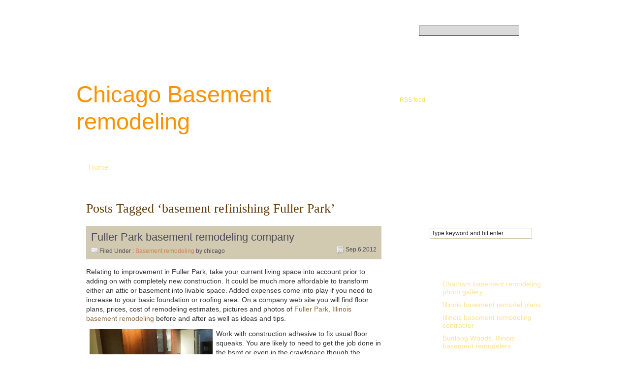

--- FILE ---
content_type: text/html; charset=UTF-8
request_url: https://www.chicago-basement-remodeling.com/tag/basement-refinishing-fuller-park/
body_size: 13603
content:
<!DOCTYPE html PUBLIC "-//W3C//DTD XHTML 1.0 Transitional//EN" "http://www.w3.org/TR/xhtml1/DTD/xhtml1-transitional.dtd">
<html xmlns="http://www.w3.org/1999/xhtml">
<head profile="http://gmpg.org/xfn/11">
<meta http-equiv="Content-Type" content="text/html; charset=UTF-8" />
<title>
   basement refinishing Fuller Park : Chicago Basement remodeling</title>
<style id="wpr-usedcss">form,h1,h2,h3{margin:0;padding:0}h1{font-size:22px}h2{font-size:18px}h3{font-size:16px}p{margin:0;padding:0;padding-bottom:12px}li,ul{margin:0;padding:0;list-style:none}a,a:visited{color:#8c6739;text-decoration:none;outline:0}a:hover{text-decoration:underline}img{border:none}img.alignright{float:right;margin:2px 0 5px 5px;border:1px solid #744a12;padding:2px}img.alignleft{float:left;margin:2px 5px 5px 0;border:1px solid #744a12;padding:2px}a img.alignright{float:right;margin:2px 0 2px 5px}a img.alignleft{float:left;margin:0 5px 2px 0}.storyContent ul{margin-left:20px;padding:5px 5px 15px}.storyContent ul li{list-style:disc}.clear{clear:both}body{background:#000;margin:0;padding:0;font-family:arial;font-size:14px;color:#2f2f2f;background:var(--wpr-bg-536cf285-e83b-4631-9a5d-aad797ab0247) left top}.main_outer{background:var(--wpr-bg-e16ec416-833e-42ad-8c2c-dc600f94c520) center 25px no-repeat}.main_green{background:var(--wpr-bg-c4593b9e-38ae-4307-a8d9-4d514d010a4c) left top repeat-x}#main{width:1000px;margin:0 auto;padding:0}.header{padding-bottom:15px;position:relative;z-index:1}.header_top{padding-top:30px}.header_left{float:left;width:550px}.header_right{float:right;width:400px}.title{padding-top:134px}.title h1{font-size:47px;font-weight:400;padding-left:15px}.title h1 a,.title h1 a:visited{color:#fb9202;text-decoration:none}.title h1 a:hover{cursor:pointer;text-decoration:none}.title h3{color:#fff;font-weight:400;font-size:19px;padding-bottom:5px;padding-left:15px}.header_right p{font-size:12px;color:#fff;line-height:17px}.header_right a,.header_right a:visited{color:#f5e146;text-decoration:none}.header_right a:hover{color:#fff;text-decoration:none}.nav{padding:0 15px;width:945px;margin:0 auto;background:var(--wpr-bg-06169d74-bf6c-407d-aaff-af4b058d0efd) left top repeat-y;position:relative}ul#nav{border:0;padding:0 14px 0 0;list-style:none;float:left;z-index:1000}ul#nav li{margin:0;border:0;padding:0 4px 0 0;float:left;display:inline;list-style:none;position:relative;height:auto}ul#nav ul{margin:0;border:0;padding:0;width:190px;list-style:none;display:none;position:absolute;top:35px;left:0;z-index:1500;border-bottom:1px solid #2f1e02}ul#nav ul:after{clear:both;display:block;font:1px/0px serif;content:".";height:0;visibility:hidden}ul#nav ul li{width:190px;padding:0;float:left;display:block!important;display:inline;background:0 0}ul#nav a{padding:8px 15px 10px 12px;text-align:center;float:none!important;float:left;display:block;font-size:15px;color:#ffe38e;text-decoration:none;height:auto!important;height:1%;text-transform:capitalize;background:var(--wpr-bg-3e6c86ed-381c-4098-af30-8f419c9ca6a3) right center no-repeat}ul#nav a:hover,ul#nav li.iehover a,ul#nav li:hover a{color:#fff;text-decoration:none}ul#nav a:active,ul#nav li:active a{color:#fff}ul#nav li.iehover li a,ul#nav li:hover li a{float:none;padding:5px 10px;width:170px;color:#ffe38e;font-size:13px;text-align:left;background:#443016;border:1px solid #2f1e02;border-bottom:none;border-top:none}ul#nav li.iehover li a:hover,ul#nav li.iehover li.iehover a,ul#nav li:hover li a:hover,ul#nav li:hover li:hover a{color:#fff}ul#nav li.iehover li.iehover li a,ul#nav li:hover li:hover li a{color:#ffe38e;background:#443016}ul#nav li.iehover li.iehover li a:hover,ul#nav li.iehover li.iehover li.iehover a,ul#nav li:hover li:hover li a:hover,ul#nav li:hover li:hover li:hover a{color:#fff}ul#nav li.iehover li.iehover li.iehover li a,ul#nav li:hover li:hover li:hover li a{color:#ffe38e;background:#443016}ul#nav li.iehover li.iehover li.iehover li a:hover,ul#nav li:hover li:hover li:hover li a:hover{color:#fff}ul#nav ul ul,ul#nav ul ul ul{display:none;position:absolute;top:0;left:190px}ul#nav li.iehover ul ul,ul#nav li.iehover ul ul ul,ul#nav li:hover ul ul,ul#nav li:hover ul ul ul{display:none}ul#nav li.iehover ul,ul#nav li:hover ul,ul#nav ul li.iehover ul,ul#nav ul li:hover ul,ul#nav ul ul li.iehover ul,ul#nav ul ul li:hover ul{display:block}.nav_bottom{height:6px;width:975px;margin:0 auto;padding:0;overflow:hidden;z-index:1}.main_content{padding:0 15px;z-index:1}.main_left{width:640px;float:left;background:#ece3c5;background:var(--wpr-bg-8ab4a85e-f6b2-4eae-aa47-6d74d2fe563e) left top no-repeat;z-index:0}.content_bg{background:var(--wpr-bg-1303dc8a-1052-4af4-8146-c0ca5c70e278) left top repeat-y;padding:0 20px}.content_top{background:var(--wpr-bg-ef3ece5e-656f-45f3-87b5-8852e28710b0) left top no-repeat;padding-top:25px}.content_bottom{background:var(--wpr-bg-b5ffd8f3-552b-4cc8-a1bc-74602b398886) left bottom no-repeat;height:61px}.story{padding:10px 0 30px;height:1%}.story_title{margin-bottom:6px;color:#000210;font-size:12px;background:#c0b290;opacity:.7;padding:10px 10px 7px;height:1%}.story_title h2{padding-bottom:5px;color:#000210;font-size:22px;font-weight:400}.story_title h2 a,.story_title h2 a:visited{color:#000210}.story_title h2 a:hover{color:#6f3a14;text-decoration:none}.story_category{float:left;width:440px}.story_category a,.story_category a:visited{color:#b94e02;text-decoration:none}.story_category a:hover{text-decoration:underline}.story_date{float:right;width:100px;text-align:right}.story_date img{vertical-align:middle}.story_category{padding:3px 0}.storyContent{padding-bottom:10px;padding-top:10px}.storyContent p{line-height:19px}.postmeta{background:#d0c6a5;opacity:.8;border:1px solid #d0c6a5;-moz-border-radius:6px;-khtml-border-radius:6px;-webkit-border-radius:6px;height:1%}.story_tags{float:left;width:450px;padding-top:10px;color:#663c01;padding-left:10px}.story_tags img{vertical-align:middle}.read_more{float:right;width:95px;padding-top:10px;padding-right:10px;font-size:13px;text-align:right}.postmeta a,.postmeta a:visited{color:#663c01;text-decoration:none}.postmeta a:hover{text-decoration:underline}.storyContent h1,.storyContent h2,.storyContent h3{padding-bottom:15px}.navigation{font-family:"arial narrow",arial;height:1%}.navigation .alignleft{float:left}.navigation .alignright{float:right}.navigation a,.navigation a:visited{color:#443016;font-size:26px;text-decoration:none}.navigation a:hover{text-decoration:underline}.sidebar{float:right;width:284px;position:relative}.side_top{position:absolute;right:0;top:0;width:94px;height:90px;background:var(--wpr-bg-98a3186e-eb9f-433c-aa50-3b5c36945069) no-repeat;margin-top:-22px;margin-right:-15px}.sidebar_top{background:var(--wpr-bg-d2b55bf6-26b5-4328-aefe-adf37c62974f) left top no-repeat;padding:52px 0 0}.sidebar_bg{background:var(--wpr-bg-631c3847-0fc0-4439-82b9-1a6709a9ec46) left top repeat-y;padding:20px 22px 15px;height:1%}.sidebar_bottom{background:var(--wpr-bg-650696b0-fb1e-4af8-9474-f21e45042e2c) left bottom no-repeat;height:75px;position:relative}.side_bottom{background:var(--wpr-bg-c4a17747-a400-4f24-b985-372c77b39240) left top no-repeat;position:absolute;left:0;height:100px;width:28px;margin-top:-80px}.sidebar ul{list-style:none;margin:0;padding:0}.sidebar li{margin:0;padding:0;padding-bottom:20px;height:1%}.sidebar h3{color:#fff;font-size:26px;font-weight:400;margin-bottom:10px;padding:0 5px 5px 16px;background:var(--wpr-bg-edbb8ec5-3974-4ef9-902c-b4bd72ade765) left bottom no-repeat}.sidebar h3 span{font-size:16px;font-weight:700}.sidebar li li{padding:5px 0 5px 18px;margin:0;background:var(--wpr-bg-b18ae239-da98-4b58-a743-25f516ef7a5f) left 9px no-repeat;border:none;margin-left:18px}.sidebar li li li{border:none;margin:0;padding:5px 0 2px 12px}.sidebar li li a,.sidebar li li a:visited{color:#ffe38e;padding:0;text-decoration:none}.sidebar li li a:hover{text-decoration:underline}.sidebar li a,.sidebar li a:visited{color:#ffe38e;text-decoration:none;padding-right:5px}.sidebar li a:hover{text-decoration:underline}.header_search{float:right;padding-bottom:105px;padding-right:50px}.search_text{background:#dadada;border:1px solid #2f2f2f;float:left;margin:22px 0 0;padding:2px;color:#000;width:198px}.search_btn{background:0 0;border:none;color:#fff;font-size:14px;cursor:pointer;margin:23px 0 0;padding:0;width:35px;float:left}.search{padding:10px}.searchText{background:#fff;border:1px solid #d1c3a6;padding:3px;float:left;margin:2px 3px 3px 0;width:200px;color:#2d2d2d;font-family:arial;font-size:12px}.footer{padding:140px 0 0;color:#f4e8c3;margin-top:5px;font-size:13px;text-align:center;background:var(--wpr-bg-dc3e5edc-04ee-43c7-add4-9cccc8f66f19) left top repeat-x;overflow:hidden}.footer_bg{background:var(--wpr-bg-3210b2a6-229c-48e2-886e-15584efba919);height:100%}.footer_content{width:1000px;margin:0 auto;padding-bottom:25px;letter-spacing:1px}.footer li,.footer ul{display:inline}.footer li a{margin:0;padding:0 6px 0 10px;border-left:1px solid}.footer p{padding:3px 0}.footer a,.footer a:visited{color:#f4e8c3;text-decoration:none}.footer a:hover{text-decoration:underline;color:#fff}.error,h2.pagetitle{font-size:26px;font-weight:400;font-family:"trebuchet ms";padding-top:5px;padding-bottom:10px;text-align:left;color:#613b0a}img.emoji{display:inline!important;border:none!important;box-shadow:none!important;height:1em!important;width:1em!important;margin:0 .07em!important;vertical-align:-.1em!important;background:0 0!important;padding:0!important}:where(.wp-block-button__link){border-radius:9999px;box-shadow:none;padding:calc(.667em + 2px) calc(1.333em + 2px);text-decoration:none}:where(.wp-block-calendar table:not(.has-background) th){background:#ddd}:where(.wp-block-columns){margin-bottom:1.75em}:where(.wp-block-columns.has-background){padding:1.25em 2.375em}:where(.wp-block-post-comments input[type=submit]){border:none}:where(.wp-block-cover-image:not(.has-text-color)),:where(.wp-block-cover:not(.has-text-color)){color:#fff}:where(.wp-block-cover-image.is-light:not(.has-text-color)),:where(.wp-block-cover.is-light:not(.has-text-color)){color:#000}:where(.wp-block-file){margin-bottom:1.5em}:where(.wp-block-file__button){border-radius:2em;display:inline-block;padding:.5em 1em}:where(.wp-block-file__button):is(a):active,:where(.wp-block-file__button):is(a):focus,:where(.wp-block-file__button):is(a):hover,:where(.wp-block-file__button):is(a):visited{box-shadow:none;color:#fff;opacity:.85;text-decoration:none}:where(.wp-block-latest-comments:not([style*=line-height] .wp-block-latest-comments__comment)){line-height:1.1}:where(.wp-block-latest-comments:not([style*=line-height] .wp-block-latest-comments__comment-excerpt p)){line-height:1.8}ul{box-sizing:border-box}:where(.wp-block-navigation.has-background .wp-block-navigation-item a:not(.wp-element-button)),:where(.wp-block-navigation.has-background .wp-block-navigation-submenu a:not(.wp-element-button)){padding:.5em 1em}:where(.wp-block-navigation .wp-block-navigation__submenu-container .wp-block-navigation-item a:not(.wp-element-button)),:where(.wp-block-navigation .wp-block-navigation__submenu-container .wp-block-navigation-submenu a:not(.wp-element-button)),:where(.wp-block-navigation .wp-block-navigation__submenu-container .wp-block-navigation-submenu button.wp-block-navigation-item__content),:where(.wp-block-navigation .wp-block-navigation__submenu-container .wp-block-pages-list__item button.wp-block-navigation-item__content){padding:.5em 1em}:where(p.has-text-color:not(.has-link-color)) a{color:inherit}:where(.wp-block-post-excerpt){margin-bottom:var(--wp--style--block-gap);margin-top:var(--wp--style--block-gap)}:where(.wp-block-preformatted.has-background){padding:1.25em 2.375em}:where(.wp-block-pullquote){margin:0 0 1em}:where(.wp-block-search__button){border:1px solid #ccc;padding:6px 10px}:where(.wp-block-search__button-inside .wp-block-search__inside-wrapper){border:1px solid #949494;box-sizing:border-box;padding:4px}:where(.wp-block-search__button-inside .wp-block-search__inside-wrapper) .wp-block-search__input{border:none;border-radius:0;padding:0 4px}:where(.wp-block-search__button-inside .wp-block-search__inside-wrapper) .wp-block-search__input:focus{outline:0}:where(.wp-block-search__button-inside .wp-block-search__inside-wrapper) :where(.wp-block-search__button){padding:4px 8px}:where(.wp-block-term-description){margin-bottom:var(--wp--style--block-gap);margin-top:var(--wp--style--block-gap)}:where(pre.wp-block-verse){font-family:inherit}:root{--wp--preset--font-size--normal:16px;--wp--preset--font-size--huge:42px}html :where(.has-border-color){border-style:solid}html :where([style*=border-top-color]){border-top-style:solid}html :where([style*=border-right-color]){border-right-style:solid}html :where([style*=border-bottom-color]){border-bottom-style:solid}html :where([style*=border-left-color]){border-left-style:solid}html :where([style*=border-width]){border-style:solid}html :where([style*=border-top-width]){border-top-style:solid}html :where([style*=border-right-width]){border-right-style:solid}html :where([style*=border-bottom-width]){border-bottom-style:solid}html :where([style*=border-left-width]){border-left-style:solid}html :where(img[class*=wp-image-]){height:auto;max-width:100%}:where(figure){margin:0 0 1em}html :where(.is-position-sticky){--wp-admin--admin-bar--position-offset:var(--wp-admin--admin-bar--height,0px)}@media screen and (max-width:600px){html :where(.is-position-sticky){--wp-admin--admin-bar--position-offset:0px}}body{--wp--preset--color--black:#000000;--wp--preset--color--cyan-bluish-gray:#abb8c3;--wp--preset--color--white:#ffffff;--wp--preset--color--pale-pink:#f78da7;--wp--preset--color--vivid-red:#cf2e2e;--wp--preset--color--luminous-vivid-orange:#ff6900;--wp--preset--color--luminous-vivid-amber:#fcb900;--wp--preset--color--light-green-cyan:#7bdcb5;--wp--preset--color--vivid-green-cyan:#00d084;--wp--preset--color--pale-cyan-blue:#8ed1fc;--wp--preset--color--vivid-cyan-blue:#0693e3;--wp--preset--color--vivid-purple:#9b51e0;--wp--preset--gradient--vivid-cyan-blue-to-vivid-purple:linear-gradient(135deg,rgba(6, 147, 227, 1) 0%,rgb(155, 81, 224) 100%);--wp--preset--gradient--light-green-cyan-to-vivid-green-cyan:linear-gradient(135deg,rgb(122, 220, 180) 0%,rgb(0, 208, 130) 100%);--wp--preset--gradient--luminous-vivid-amber-to-luminous-vivid-orange:linear-gradient(135deg,rgba(252, 185, 0, 1) 0%,rgba(255, 105, 0, 1) 100%);--wp--preset--gradient--luminous-vivid-orange-to-vivid-red:linear-gradient(135deg,rgba(255, 105, 0, 1) 0%,rgb(207, 46, 46) 100%);--wp--preset--gradient--very-light-gray-to-cyan-bluish-gray:linear-gradient(135deg,rgb(238, 238, 238) 0%,rgb(169, 184, 195) 100%);--wp--preset--gradient--cool-to-warm-spectrum:linear-gradient(135deg,rgb(74, 234, 220) 0%,rgb(151, 120, 209) 20%,rgb(207, 42, 186) 40%,rgb(238, 44, 130) 60%,rgb(251, 105, 98) 80%,rgb(254, 248, 76) 100%);--wp--preset--gradient--blush-light-purple:linear-gradient(135deg,rgb(255, 206, 236) 0%,rgb(152, 150, 240) 100%);--wp--preset--gradient--blush-bordeaux:linear-gradient(135deg,rgb(254, 205, 165) 0%,rgb(254, 45, 45) 50%,rgb(107, 0, 62) 100%);--wp--preset--gradient--luminous-dusk:linear-gradient(135deg,rgb(255, 203, 112) 0%,rgb(199, 81, 192) 50%,rgb(65, 88, 208) 100%);--wp--preset--gradient--pale-ocean:linear-gradient(135deg,rgb(255, 245, 203) 0%,rgb(182, 227, 212) 50%,rgb(51, 167, 181) 100%);--wp--preset--gradient--electric-grass:linear-gradient(135deg,rgb(202, 248, 128) 0%,rgb(113, 206, 126) 100%);--wp--preset--gradient--midnight:linear-gradient(135deg,rgb(2, 3, 129) 0%,rgb(40, 116, 252) 100%);--wp--preset--font-size--small:13px;--wp--preset--font-size--medium:20px;--wp--preset--font-size--large:36px;--wp--preset--font-size--x-large:42px;--wp--preset--spacing--20:0.44rem;--wp--preset--spacing--30:0.67rem;--wp--preset--spacing--40:1rem;--wp--preset--spacing--50:1.5rem;--wp--preset--spacing--60:2.25rem;--wp--preset--spacing--70:3.38rem;--wp--preset--spacing--80:5.06rem;--wp--preset--shadow--natural:6px 6px 9px rgba(0, 0, 0, .2);--wp--preset--shadow--deep:12px 12px 50px rgba(0, 0, 0, .4);--wp--preset--shadow--sharp:6px 6px 0px rgba(0, 0, 0, .2);--wp--preset--shadow--outlined:6px 6px 0px -3px rgba(255, 255, 255, 1),6px 6px rgba(0, 0, 0, 1);--wp--preset--shadow--crisp:6px 6px 0px rgba(0, 0, 0, 1)}:where(.is-layout-flex){gap:.5em}:where(.is-layout-grid){gap:.5em}:where(.wp-block-post-template.is-layout-flex){gap:1.25em}:where(.wp-block-post-template.is-layout-grid){gap:1.25em}:where(.wp-block-columns.is-layout-flex){gap:2em}:where(.wp-block-columns.is-layout-grid){gap:2em}</style>

<link rel="alternate" type="application/rss+xml" title="Chicago Basement remodeling RSS Feed" href="https://www.chicago-basement-remodeling.com/feed/" />
<link rel="pingback" href="https://www.chicago-basement-remodeling.com/xmlrpc.php" /> 

<script data-minify="1" type="text/javascript" src="https://www.chicago-basement-remodeling.com/wp-content/cache/min/1/wp-content/themes/tree-house/dhtml.js?ver=1766868408"></script>
<!--[if IE 6]>
<script src="https://www.chicago-basement-remodeling.com/wp-content/themes/tree-house/js/DD_belatedPNG.js"></script>
<script>

  /* EXAMPLE */

  DD_belatedPNG.fix('div,img,ul,li');

  /* string argument can be any CSS selector */

  /* .png_bg example is unnecessary */

  /* change it to what suits you! */</script>
<![endif]-->


<meta name='robots' content='max-image-preview:large' />

<link rel="alternate" type="application/rss+xml" title="Chicago Basement remodeling &raquo; basement refinishing Fuller Park Tag Feed" href="https://www.chicago-basement-remodeling.com/tag/basement-refinishing-fuller-park/feed/" />
<style id='wp-img-auto-sizes-contain-inline-css' type='text/css'></style>
<style id='wp-emoji-styles-inline-css' type='text/css'></style>
<style id='wp-block-library-inline-css' type='text/css'></style><style id='global-styles-inline-css' type='text/css'></style>

<style id='classic-theme-styles-inline-css' type='text/css'></style>
<link rel="https://api.w.org/" href="https://www.chicago-basement-remodeling.com/wp-json/" /><link rel="alternate" title="JSON" type="application/json" href="https://www.chicago-basement-remodeling.com/wp-json/wp/v2/tags/528" /><link rel="EditURI" type="application/rsd+xml" title="RSD" href="https://www.chicago-basement-remodeling.com/xmlrpc.php?rsd" />
<meta name="generator" content="WordPress 6.9" />
<style type="text/css"></style>

<script type="text/javascript">
//<![CDATA[
function wassup_get_screenres(){
	var screen_res = screen.width + " x " + screen.height;
	if(screen_res==" x ") screen_res=window.screen.width+" x "+window.screen.height;
	if(screen_res==" x ") screen_res=screen.availWidth+" x "+screen.availHeight;
	if (screen_res!=" x "){document.cookie = "wassup_screen_rese0579ac2969ea9c540051baf3b0cb800=" + encodeURIComponent(screen_res)+ "; path=/; domain=" + document.domain;}
}
wassup_get_screenres();
//]]>
</script><noscript><style id="rocket-lazyload-nojs-css">.rll-youtube-player, [data-lazy-src]{display:none !important;}</style></noscript><style id="wpr-lazyload-bg-container"></style><style id="wpr-lazyload-bg-exclusion"></style>
<noscript>
<style id="wpr-lazyload-bg-nostyle">body{--wpr-bg-536cf285-e83b-4631-9a5d-aad797ab0247: url('https://www.chicago-basement-remodeling.com/wp-content/themes/tree-house/images/bg.jpg');}.main_outer{--wpr-bg-e16ec416-833e-42ad-8c2c-dc600f94c520: url('https://www.chicago-basement-remodeling.com/wp-content/themes/tree-house/images/prairie.png');}.main_green{--wpr-bg-c4593b9e-38ae-4307-a8d9-4d514d010a4c: url('https://www.chicago-basement-remodeling.com/wp-content/themes/tree-house/images/top_bg.gif');}.nav{--wpr-bg-06169d74-bf6c-407d-aaff-af4b058d0efd: url('https://www.chicago-basement-remodeling.com/wp-content/themes/tree-house/images/nav_bg.gif');}ul#nav a{--wpr-bg-3e6c86ed-381c-4098-af30-8f419c9ca6a3: url('https://www.chicago-basement-remodeling.com/wp-content/themes/tree-house/images/nav_border.gif');}.main_left{--wpr-bg-8ab4a85e-f6b2-4eae-aa47-6d74d2fe563e: url('https://www.chicago-basement-remodeling.com/wp-content/themes/tree-house/images/content_top.png');}.content_bg{--wpr-bg-1303dc8a-1052-4af4-8146-c0ca5c70e278: url('https://www.chicago-basement-remodeling.com/wp-content/themes/tree-house/images/content_bg.png');}.content_top{--wpr-bg-ef3ece5e-656f-45f3-87b5-8852e28710b0: url('https://www.chicago-basement-remodeling.com/wp-content/themes/tree-house/images/content_top.png');}.content_bottom{--wpr-bg-b5ffd8f3-552b-4cc8-a1bc-74602b398886: url('https://www.chicago-basement-remodeling.com/wp-content/themes/tree-house/images/content_bottom.png');}.side_top{--wpr-bg-98a3186e-eb9f-433c-aa50-3b5c36945069: url('https://www.chicago-basement-remodeling.com/wp-content/themes/tree-house/images/sidegreen2.gif');}.sidebar_top{--wpr-bg-d2b55bf6-26b5-4328-aefe-adf37c62974f: url('https://www.chicago-basement-remodeling.com/wp-content/themes/tree-house/images/sidebar_top.png');}.sidebar_bg{--wpr-bg-631c3847-0fc0-4439-82b9-1a6709a9ec46: url('https://www.chicago-basement-remodeling.com/wp-content/themes/tree-house/images/sidebar_bg.png');}.sidebar_bottom{--wpr-bg-650696b0-fb1e-4af8-9474-f21e45042e2c: url('https://www.chicago-basement-remodeling.com/wp-content/themes/tree-house/images/sidebar_bottom.png');}.side_bottom{--wpr-bg-c4a17747-a400-4f24-b985-372c77b39240: url('https://www.chicago-basement-remodeling.com/wp-content/themes/tree-house/images/sidegreen1.gif');}.sidebar h3{--wpr-bg-edbb8ec5-3974-4ef9-902c-b4bd72ade765: url('https://www.chicago-basement-remodeling.com/wp-content/themes/tree-house/images/sidebar_border.jpg');}.sidebar li li{--wpr-bg-b18ae239-da98-4b58-a743-25f516ef7a5f: url('https://www.chicago-basement-remodeling.com/wp-content/themes/tree-house/images/bullet.gif');}.footer{--wpr-bg-dc3e5edc-04ee-43c7-add4-9cccc8f66f19: url('https://www.chicago-basement-remodeling.com/wp-content/themes/tree-house/images/bottom_bg.png');}.footer_bg{--wpr-bg-3210b2a6-229c-48e2-886e-15584efba919: url('https://www.chicago-basement-remodeling.com/wp-content/themes/tree-house/images/ground.gif');}</style>
</noscript>
<script type="application/javascript">const rocket_pairs = [{"selector":"body","style":"body{--wpr-bg-536cf285-e83b-4631-9a5d-aad797ab0247: url('https:\/\/www.chicago-basement-remodeling.com\/wp-content\/themes\/tree-house\/images\/bg.jpg');}","hash":"536cf285-e83b-4631-9a5d-aad797ab0247","url":"https:\/\/www.chicago-basement-remodeling.com\/wp-content\/themes\/tree-house\/images\/bg.jpg"},{"selector":".main_outer","style":".main_outer{--wpr-bg-e16ec416-833e-42ad-8c2c-dc600f94c520: url('https:\/\/www.chicago-basement-remodeling.com\/wp-content\/themes\/tree-house\/images\/prairie.png');}","hash":"e16ec416-833e-42ad-8c2c-dc600f94c520","url":"https:\/\/www.chicago-basement-remodeling.com\/wp-content\/themes\/tree-house\/images\/prairie.png"},{"selector":".main_green","style":".main_green{--wpr-bg-c4593b9e-38ae-4307-a8d9-4d514d010a4c: url('https:\/\/www.chicago-basement-remodeling.com\/wp-content\/themes\/tree-house\/images\/top_bg.gif');}","hash":"c4593b9e-38ae-4307-a8d9-4d514d010a4c","url":"https:\/\/www.chicago-basement-remodeling.com\/wp-content\/themes\/tree-house\/images\/top_bg.gif"},{"selector":".nav","style":".nav{--wpr-bg-06169d74-bf6c-407d-aaff-af4b058d0efd: url('https:\/\/www.chicago-basement-remodeling.com\/wp-content\/themes\/tree-house\/images\/nav_bg.gif');}","hash":"06169d74-bf6c-407d-aaff-af4b058d0efd","url":"https:\/\/www.chicago-basement-remodeling.com\/wp-content\/themes\/tree-house\/images\/nav_bg.gif"},{"selector":"ul#nav a","style":"ul#nav a{--wpr-bg-3e6c86ed-381c-4098-af30-8f419c9ca6a3: url('https:\/\/www.chicago-basement-remodeling.com\/wp-content\/themes\/tree-house\/images\/nav_border.gif');}","hash":"3e6c86ed-381c-4098-af30-8f419c9ca6a3","url":"https:\/\/www.chicago-basement-remodeling.com\/wp-content\/themes\/tree-house\/images\/nav_border.gif"},{"selector":".main_left","style":".main_left{--wpr-bg-8ab4a85e-f6b2-4eae-aa47-6d74d2fe563e: url('https:\/\/www.chicago-basement-remodeling.com\/wp-content\/themes\/tree-house\/images\/content_top.png');}","hash":"8ab4a85e-f6b2-4eae-aa47-6d74d2fe563e","url":"https:\/\/www.chicago-basement-remodeling.com\/wp-content\/themes\/tree-house\/images\/content_top.png"},{"selector":".content_bg","style":".content_bg{--wpr-bg-1303dc8a-1052-4af4-8146-c0ca5c70e278: url('https:\/\/www.chicago-basement-remodeling.com\/wp-content\/themes\/tree-house\/images\/content_bg.png');}","hash":"1303dc8a-1052-4af4-8146-c0ca5c70e278","url":"https:\/\/www.chicago-basement-remodeling.com\/wp-content\/themes\/tree-house\/images\/content_bg.png"},{"selector":".content_top","style":".content_top{--wpr-bg-ef3ece5e-656f-45f3-87b5-8852e28710b0: url('https:\/\/www.chicago-basement-remodeling.com\/wp-content\/themes\/tree-house\/images\/content_top.png');}","hash":"ef3ece5e-656f-45f3-87b5-8852e28710b0","url":"https:\/\/www.chicago-basement-remodeling.com\/wp-content\/themes\/tree-house\/images\/content_top.png"},{"selector":".content_bottom","style":".content_bottom{--wpr-bg-b5ffd8f3-552b-4cc8-a1bc-74602b398886: url('https:\/\/www.chicago-basement-remodeling.com\/wp-content\/themes\/tree-house\/images\/content_bottom.png');}","hash":"b5ffd8f3-552b-4cc8-a1bc-74602b398886","url":"https:\/\/www.chicago-basement-remodeling.com\/wp-content\/themes\/tree-house\/images\/content_bottom.png"},{"selector":".side_top","style":".side_top{--wpr-bg-98a3186e-eb9f-433c-aa50-3b5c36945069: url('https:\/\/www.chicago-basement-remodeling.com\/wp-content\/themes\/tree-house\/images\/sidegreen2.gif');}","hash":"98a3186e-eb9f-433c-aa50-3b5c36945069","url":"https:\/\/www.chicago-basement-remodeling.com\/wp-content\/themes\/tree-house\/images\/sidegreen2.gif"},{"selector":".sidebar_top","style":".sidebar_top{--wpr-bg-d2b55bf6-26b5-4328-aefe-adf37c62974f: url('https:\/\/www.chicago-basement-remodeling.com\/wp-content\/themes\/tree-house\/images\/sidebar_top.png');}","hash":"d2b55bf6-26b5-4328-aefe-adf37c62974f","url":"https:\/\/www.chicago-basement-remodeling.com\/wp-content\/themes\/tree-house\/images\/sidebar_top.png"},{"selector":".sidebar_bg","style":".sidebar_bg{--wpr-bg-631c3847-0fc0-4439-82b9-1a6709a9ec46: url('https:\/\/www.chicago-basement-remodeling.com\/wp-content\/themes\/tree-house\/images\/sidebar_bg.png');}","hash":"631c3847-0fc0-4439-82b9-1a6709a9ec46","url":"https:\/\/www.chicago-basement-remodeling.com\/wp-content\/themes\/tree-house\/images\/sidebar_bg.png"},{"selector":".sidebar_bottom","style":".sidebar_bottom{--wpr-bg-650696b0-fb1e-4af8-9474-f21e45042e2c: url('https:\/\/www.chicago-basement-remodeling.com\/wp-content\/themes\/tree-house\/images\/sidebar_bottom.png');}","hash":"650696b0-fb1e-4af8-9474-f21e45042e2c","url":"https:\/\/www.chicago-basement-remodeling.com\/wp-content\/themes\/tree-house\/images\/sidebar_bottom.png"},{"selector":".side_bottom","style":".side_bottom{--wpr-bg-c4a17747-a400-4f24-b985-372c77b39240: url('https:\/\/www.chicago-basement-remodeling.com\/wp-content\/themes\/tree-house\/images\/sidegreen1.gif');}","hash":"c4a17747-a400-4f24-b985-372c77b39240","url":"https:\/\/www.chicago-basement-remodeling.com\/wp-content\/themes\/tree-house\/images\/sidegreen1.gif"},{"selector":".sidebar h3","style":".sidebar h3{--wpr-bg-edbb8ec5-3974-4ef9-902c-b4bd72ade765: url('https:\/\/www.chicago-basement-remodeling.com\/wp-content\/themes\/tree-house\/images\/sidebar_border.jpg');}","hash":"edbb8ec5-3974-4ef9-902c-b4bd72ade765","url":"https:\/\/www.chicago-basement-remodeling.com\/wp-content\/themes\/tree-house\/images\/sidebar_border.jpg"},{"selector":".sidebar li li","style":".sidebar li li{--wpr-bg-b18ae239-da98-4b58-a743-25f516ef7a5f: url('https:\/\/www.chicago-basement-remodeling.com\/wp-content\/themes\/tree-house\/images\/bullet.gif');}","hash":"b18ae239-da98-4b58-a743-25f516ef7a5f","url":"https:\/\/www.chicago-basement-remodeling.com\/wp-content\/themes\/tree-house\/images\/bullet.gif"},{"selector":".footer","style":".footer{--wpr-bg-dc3e5edc-04ee-43c7-add4-9cccc8f66f19: url('https:\/\/www.chicago-basement-remodeling.com\/wp-content\/themes\/tree-house\/images\/bottom_bg.png');}","hash":"dc3e5edc-04ee-43c7-add4-9cccc8f66f19","url":"https:\/\/www.chicago-basement-remodeling.com\/wp-content\/themes\/tree-house\/images\/bottom_bg.png"},{"selector":".footer_bg","style":".footer_bg{--wpr-bg-3210b2a6-229c-48e2-886e-15584efba919: url('https:\/\/www.chicago-basement-remodeling.com\/wp-content\/themes\/tree-house\/images\/ground.gif');}","hash":"3210b2a6-229c-48e2-886e-15584efba919","url":"https:\/\/www.chicago-basement-remodeling.com\/wp-content\/themes\/tree-house\/images\/ground.gif"}]; const rocket_excluded_pairs = [];</script><meta name="generator" content="WP Rocket 3.20.2" data-wpr-features="wpr_lazyload_css_bg_img wpr_remove_unused_css wpr_minify_js wpr_lazyload_images wpr_minify_css wpr_preload_links wpr_desktop" /></head>
<body>
<div data-rocket-location-hash="384a8000313697d0631d3fba2c156529" class="main_outer">
<div data-rocket-location-hash="54a5a5b6ca9a095859a193afa2a3fdc5" class="main_green">
<div data-rocket-location-hash="866fe1015870608e4cdd9aff06706f80" id="main">
	<a name="top"></a>
	<div class="header">
    	<div class="header_top">
            <div class="header_left">
                <div class="title">
                    <h1><a href="https://www.chicago-basement-remodeling.com">Chicago Basement remodeling</a></h1>
                    <h3>Your source of ideas about renovation. Call 888-742-8163 for more</h3>
                </div>
            </div>
            <div class="header_right">
            	<div class="header_search">
                	<form action="https://www.chicago-basement-remodeling.com" method="get">
                        <input class="search_text" type="text" name="s" value="" onfocus="this.value=(this.value=='') ? '' : this.value;" onblur="this.value=(this.value=='') ? '' : this.value;" />
                        <input class="search_btn" type="submit" value="Go" />
                        <div style="clear:both"></div>
                     </form>
            	</div>
                <div style="clear:both;"></div>
            	<p>Hey there! Thanks for dropping by Theme Preview! Take a look around<br />and grab the <a href="https://www.chicago-basement-remodeling.com/feed/">RSS feed</a> to stay updated. See you around!</p>
            </div>
            <div style="clear:both;"></div>
      	</div>
        
        <div class="nav">
            <ul id="nav">
                <li><a href="https://www.chicago-basement-remodeling.com">Home</a></li>
                            </ul>
            <div style="clear:both;"></div>
        </div>
        <div class="nav_bottom"></div>
	</div><!-- header ends -->
    
    <div class="main_content">
        <div class="main_left">
        	<div class="content_top">
            	<div class="content_bg">
<!-- ************************************************************* -->
                    

	        <h2 class="pagetitle">Posts Tagged &#8216;basement refinishing Fuller Park&#8217;</h2>
        
	<div class="navigation">
        <div class="alignleft"></div>
        <div class="alignright"></div>
        <div style="clear:both;"></div>
    </div>

<!-- ************************************************************* -->
        
        <div class="post-3302 post type-post status-publish format-standard hentry category-basement-remodeling tag-basement-flooring-fuller-park tag-basement-refinishing-fuller-park tag-basement-remodeling-in-fuller-park tag-fuller-park tag-illinois tag-illinois-renovation" id="post-3302">
		
		<!-- ************************************************ -->
		
			<div class="story">
            
				<div class="story_title">
                	<div class="title_bg">
                    	<div class="title_top">
                        	<div class="title_bottom">
								<h2><a href="https://www.chicago-basement-remodeling.com/2012/fuller-park-basement-remodeling-company/" rel="bookmark">Fuller Park basement remodeling company</a></h2>
                                <div class="story_category"><img src="data:image/svg+xml,%3Csvg%20xmlns='http://www.w3.org/2000/svg'%20viewBox='0%200%200%200'%3E%3C/svg%3E" alt="" data-lazy-src="https://www.chicago-basement-remodeling.com/wp-content/themes/tree-house/images/cat_bullet.gif" /><noscript><img src="https://www.chicago-basement-remodeling.com/wp-content/themes/tree-house/images/cat_bullet.gif" alt="" /></noscript> Filed Under : <a href="https://www.chicago-basement-remodeling.com/category/basement-remodeling/" rel="category tag">Basement remodeling</a> by chicago</div>
                                <div class="story_date"><img src="data:image/svg+xml,%3Csvg%20xmlns='http://www.w3.org/2000/svg'%20viewBox='0%200%200%200'%3E%3C/svg%3E" alt="" data-lazy-src="https://www.chicago-basement-remodeling.com/wp-content/themes/tree-house/images/date_bullet.gif" /><noscript><img src="https://www.chicago-basement-remodeling.com/wp-content/themes/tree-house/images/date_bullet.gif" alt="" /></noscript> Sep.6,2012</div>
                                <div style="clear:both;"></div>
                          	</div>
                    	</div>
                   	</div>
               	</div>
				
				<div class="storyContent">
					<p>Relating to improvement in Fuller Park, take your current living space into account prior to adding on with completely new construction.  It could be much more affordable to transform either an attic or basement into livable space.  Added expenses come into play if you need to increase to your basic foundation or roofing area. On a company web site you will find floor plans, prices, cost of remodeling estimates, pictures and photos of <a href="https://fiestalimo.com/" title="Fuller Park, Illinois basement remodeling cost">Fuller Park, Illinois basement remodeling</a> before and after as well as ideas and tips.</p>
<p><a href="https://www.chicagoremodelingcompany.com/"><img decoding="async" src="data:image/svg+xml,%3Csvg%20xmlns='http://www.w3.org/2000/svg'%20viewBox='0%200%20250%200'%3E%3C/svg%3E" width="250" border="0" alt="home remodeling of Fuller Park Illinois home remodeling picture" align="left" hspace="7" data-lazy-src="/construction_pictures/1325_State_Kitchen_Remodeled.jpg"/><noscript><img decoding="async" src="/construction_pictures/1325_State_Kitchen_Remodeled.jpg" width="250" border="0" alt="home remodeling of Fuller Park Illinois home remodeling picture" align="left" hspace="7"/></noscript></a>Work with construction adhesive to fix usual floor squeaks.  You are likely to need to get the job done in the bsmt or even in the crawlspace though the energy and efforts is going to be beneficial.  Working with a caulking gun, apply a some glu down both sides of each floor joist so that your glu strongly secures the adjoining subflooring planks onto the joists.<br />
 <a href="https://www.chicago-basement-remodeling.com/2012/fuller-park-basement-remodeling-company/#more-3302" class="more-link">Read More&#8230;</a></p>
					<div style="clear:both;"></div>
				</div>
                <div class="postmeta">
                	<div class="postmeta_top">
                    	<div class="postmeta_bottom">
                            <p class="story_tags"><img src="data:image/svg+xml,%3Csvg%20xmlns='http://www.w3.org/2000/svg'%20viewBox='0%200%200%200'%3E%3C/svg%3E" alt="" data-lazy-src="https://www.chicago-basement-remodeling.com/wp-content/themes/tree-house/images/tag_bullet.gif" /><noscript><img src="https://www.chicago-basement-remodeling.com/wp-content/themes/tree-house/images/tag_bullet.gif" alt="" /></noscript>&nbsp; Tags : <a href="https://www.chicago-basement-remodeling.com/tag/basement-flooring-fuller-park/" rel="tag">basement flooring Fuller Park</a>, <a href="https://www.chicago-basement-remodeling.com/tag/basement-refinishing-fuller-park/" rel="tag">basement refinishing Fuller Park</a>, <a href="https://www.chicago-basement-remodeling.com/tag/basement-remodeling-in-fuller-park/" rel="tag">basement remodeling in Fuller Park</a>, <a href="https://www.chicago-basement-remodeling.com/tag/fuller-park/" rel="tag">Fuller Park</a>, <a href="https://www.chicago-basement-remodeling.com/tag/illinois/" rel="tag">Illinois</a>, <a href="https://www.chicago-basement-remodeling.com/tag/illinois-renovation/" rel="tag">Illinois renovation</a><br /></p>
                            <p class="read_more"><img src="data:image/svg+xml,%3Csvg%20xmlns='http://www.w3.org/2000/svg'%20viewBox='0%200%200%200'%3E%3C/svg%3E" alt="" data-lazy-src="https://www.chicago-basement-remodeling.com/wp-content/themes/tree-house/images/bullet2.gif" /><noscript><img src="https://www.chicago-basement-remodeling.com/wp-content/themes/tree-house/images/bullet2.gif" alt="" /></noscript>&nbsp; <a href="https://www.chicago-basement-remodeling.com/2012/fuller-park-basement-remodeling-company/">Read more...</a></p>
                            <div style="clear:both;"></div>
              			</div>
                    </div>
                </div>
                
			</div><!-- close story -->
			
		<!-- ************************************************ -->
		
		</div><!-- close postid-->
        

	<div class="navigation">
        <div class="alignleft"></div>
        <div class="alignright"></div>
        <div style="clear:both;"></div>
    </div>
        
<!-- ************************************************************* -->
		</div>
    </div>
    <div class="content_bottom"></div>
</div>
<div class="sidebar">
	<div class="side_top"></div>
	<div class="sidebar_top">
        	<div class="sidebar_bg">
    
 <!-- Sidebar List ************************************************************* -->
    
                    <ul>
                    	
						<li>    <div class="search">
        <form action="https://www.chicago-basement-remodeling.com" method="get">
            <input class="searchText" type="text" name="s" value="Type keyword and hit enter" onfocus="this.value=(this.value=='Type keyword and hit enter') ? '' : this.value;" onblur="this.value=(this.value=='') ? 'Type keyword and hit enter' : this.value;" />
			<!--<input class="searchBtn" type="submit" value="Go" />-->
            <div style="clear:both"></div>
         </form>
    </div>
</li>
		<li>
		<h3>Recent Posts</h3>
		<ul>
											<li>
					<a href="https://www.chicago-basement-remodeling.com/2026/chatham-basement-remodeling-photo-gallery/">Chatham basement remodeling photo gallery</a>
									</li>
											<li>
					<a href="https://www.chicago-basement-remodeling.com/2025/illinois-basement-remodel-plans-3/">Illinois basement remodel plans</a>
									</li>
											<li>
					<a href="https://www.chicago-basement-remodeling.com/2025/illinois-basement-remodeling-contractor-2/">Illinois basement remodeling contractor</a>
									</li>
											<li>
					<a href="https://www.chicago-basement-remodeling.com/2025/budlong-woods-illinois-basement-remodelers/">Budlong Woods, Illinois basement remodelers</a>
									</li>
											<li>
					<a href="https://www.chicago-basement-remodeling.com/2025/bucktown-illinois-basement-remodel-pictures/">Bucktown, Illinois basement remodel pictures</a>
									</li>
					</ul>

		</li><li><h3>Recent Comments</h3><ul id="recentcomments"></ul></li><li><h3>Archives</h3>
			<ul>
					<li><a href='https://www.chicago-basement-remodeling.com/2026/01/'>January 2026</a></li>
	<li><a href='https://www.chicago-basement-remodeling.com/2025/11/'>November 2025</a></li>
	<li><a href='https://www.chicago-basement-remodeling.com/2025/09/'>September 2025</a></li>
	<li><a href='https://www.chicago-basement-remodeling.com/2025/08/'>August 2025</a></li>
	<li><a href='https://www.chicago-basement-remodeling.com/2025/05/'>May 2025</a></li>
	<li><a href='https://www.chicago-basement-remodeling.com/2025/04/'>April 2025</a></li>
	<li><a href='https://www.chicago-basement-remodeling.com/2025/03/'>March 2025</a></li>
	<li><a href='https://www.chicago-basement-remodeling.com/2024/12/'>December 2024</a></li>
	<li><a href='https://www.chicago-basement-remodeling.com/2024/11/'>November 2024</a></li>
	<li><a href='https://www.chicago-basement-remodeling.com/2024/09/'>September 2024</a></li>
	<li><a href='https://www.chicago-basement-remodeling.com/2024/08/'>August 2024</a></li>
	<li><a href='https://www.chicago-basement-remodeling.com/2024/04/'>April 2024</a></li>
	<li><a href='https://www.chicago-basement-remodeling.com/2024/03/'>March 2024</a></li>
	<li><a href='https://www.chicago-basement-remodeling.com/2024/02/'>February 2024</a></li>
	<li><a href='https://www.chicago-basement-remodeling.com/2024/01/'>January 2024</a></li>
	<li><a href='https://www.chicago-basement-remodeling.com/2023/08/'>August 2023</a></li>
	<li><a href='https://www.chicago-basement-remodeling.com/2023/07/'>July 2023</a></li>
	<li><a href='https://www.chicago-basement-remodeling.com/2023/06/'>June 2023</a></li>
	<li><a href='https://www.chicago-basement-remodeling.com/2023/03/'>March 2023</a></li>
	<li><a href='https://www.chicago-basement-remodeling.com/2023/02/'>February 2023</a></li>
	<li><a href='https://www.chicago-basement-remodeling.com/2022/10/'>October 2022</a></li>
	<li><a href='https://www.chicago-basement-remodeling.com/2022/09/'>September 2022</a></li>
	<li><a href='https://www.chicago-basement-remodeling.com/2022/04/'>April 2022</a></li>
	<li><a href='https://www.chicago-basement-remodeling.com/2021/12/'>December 2021</a></li>
	<li><a href='https://www.chicago-basement-remodeling.com/2021/10/'>October 2021</a></li>
	<li><a href='https://www.chicago-basement-remodeling.com/2021/08/'>August 2021</a></li>
	<li><a href='https://www.chicago-basement-remodeling.com/2021/07/'>July 2021</a></li>
	<li><a href='https://www.chicago-basement-remodeling.com/2021/06/'>June 2021</a></li>
	<li><a href='https://www.chicago-basement-remodeling.com/2021/05/'>May 2021</a></li>
	<li><a href='https://www.chicago-basement-remodeling.com/2021/03/'>March 2021</a></li>
	<li><a href='https://www.chicago-basement-remodeling.com/2020/10/'>October 2020</a></li>
	<li><a href='https://www.chicago-basement-remodeling.com/2020/05/'>May 2020</a></li>
	<li><a href='https://www.chicago-basement-remodeling.com/2020/04/'>April 2020</a></li>
	<li><a href='https://www.chicago-basement-remodeling.com/2020/02/'>February 2020</a></li>
	<li><a href='https://www.chicago-basement-remodeling.com/2020/01/'>January 2020</a></li>
	<li><a href='https://www.chicago-basement-remodeling.com/2019/12/'>December 2019</a></li>
	<li><a href='https://www.chicago-basement-remodeling.com/2019/06/'>June 2019</a></li>
	<li><a href='https://www.chicago-basement-remodeling.com/2019/05/'>May 2019</a></li>
	<li><a href='https://www.chicago-basement-remodeling.com/2018/09/'>September 2018</a></li>
	<li><a href='https://www.chicago-basement-remodeling.com/2018/08/'>August 2018</a></li>
	<li><a href='https://www.chicago-basement-remodeling.com/2018/06/'>June 2018</a></li>
	<li><a href='https://www.chicago-basement-remodeling.com/2018/01/'>January 2018</a></li>
	<li><a href='https://www.chicago-basement-remodeling.com/2017/12/'>December 2017</a></li>
	<li><a href='https://www.chicago-basement-remodeling.com/2017/11/'>November 2017</a></li>
	<li><a href='https://www.chicago-basement-remodeling.com/2017/10/'>October 2017</a></li>
	<li><a href='https://www.chicago-basement-remodeling.com/2017/08/'>August 2017</a></li>
	<li><a href='https://www.chicago-basement-remodeling.com/2017/06/'>June 2017</a></li>
	<li><a href='https://www.chicago-basement-remodeling.com/2017/02/'>February 2017</a></li>
	<li><a href='https://www.chicago-basement-remodeling.com/2017/01/'>January 2017</a></li>
	<li><a href='https://www.chicago-basement-remodeling.com/2016/10/'>October 2016</a></li>
	<li><a href='https://www.chicago-basement-remodeling.com/2016/09/'>September 2016</a></li>
	<li><a href='https://www.chicago-basement-remodeling.com/2016/08/'>August 2016</a></li>
	<li><a href='https://www.chicago-basement-remodeling.com/2016/07/'>July 2016</a></li>
	<li><a href='https://www.chicago-basement-remodeling.com/2016/03/'>March 2016</a></li>
	<li><a href='https://www.chicago-basement-remodeling.com/2016/02/'>February 2016</a></li>
	<li><a href='https://www.chicago-basement-remodeling.com/2016/01/'>January 2016</a></li>
	<li><a href='https://www.chicago-basement-remodeling.com/2015/05/'>May 2015</a></li>
	<li><a href='https://www.chicago-basement-remodeling.com/2014/11/'>November 2014</a></li>
	<li><a href='https://www.chicago-basement-remodeling.com/2014/08/'>August 2014</a></li>
	<li><a href='https://www.chicago-basement-remodeling.com/2014/05/'>May 2014</a></li>
	<li><a href='https://www.chicago-basement-remodeling.com/2014/04/'>April 2014</a></li>
	<li><a href='https://www.chicago-basement-remodeling.com/2014/01/'>January 2014</a></li>
	<li><a href='https://www.chicago-basement-remodeling.com/2013/12/'>December 2013</a></li>
	<li><a href='https://www.chicago-basement-remodeling.com/2013/11/'>November 2013</a></li>
	<li><a href='https://www.chicago-basement-remodeling.com/2013/05/'>May 2013</a></li>
	<li><a href='https://www.chicago-basement-remodeling.com/2013/01/'>January 2013</a></li>
	<li><a href='https://www.chicago-basement-remodeling.com/2012/09/'>September 2012</a></li>
			</ul>

			</li><li><h3>Categories</h3>
			<ul>
					<li class="cat-item cat-item-3"><a href="https://www.chicago-basement-remodeling.com/category/basement-remodeling/">Basement remodeling</a>
</li>
			</ul>

			</li>                    </ul>
                    
<!-- Close Sidebar List ************************************************************* -->
			</div>
    </div>
    <div class="sidebar_bottom"><div class="side_bottom"></div></div>
</div>
            <div class="clear"></div>

    </div>

</div>

</div>



    

    <div data-rocket-location-hash="a148c755f2fe993d02b0e2142e4bd424" class="footer">

    	<div data-rocket-location-hash="2f7c83534c6b3807234baa12921f2747" class="footer_bg">

            <div class="footer_content">

				<p>Copyright 2010-2024 Chicago Basement remodeling | Powered by <a href="https://www.mimograph.com/">web design</a> | Designed by <a href="http://www.webhostingstar.com/">web hosting</a></p>

                <script type="speculationrules">
{"prefetch":[{"source":"document","where":{"and":[{"href_matches":"/*"},{"not":{"href_matches":["/wp-*.php","/wp-admin/*","/wp-content/uploads/*","/wp-content/*","/wp-content/plugins/*","/wp-content/themes/tree-house/*","/*\\?(.+)"]}},{"not":{"selector_matches":"a[rel~=\"nofollow\"]"}},{"not":{"selector_matches":".no-prefetch, .no-prefetch a"}}]},"eagerness":"conservative"}]}
</script>
		<!-- Start of StatCounter Code -->
		<script>
			<!--
			var sc_project=8625525;
			var sc_security="55f86114";
			var sc_invisible=1;
		</script>
        <script type="text/javascript" src="https://www.statcounter.com/counter/counter.js" async></script>
		<noscript><div class="statcounter"><a title="web analytics" href="https://statcounter.com/"><img class="statcounter" src="https://c.statcounter.com/8625525/0/55f86114/1/" alt="web analytics" /></a></div></noscript>
		<!-- End of StatCounter Code -->
		
<!-- <p class="small"> WassUp 1.9.4.5 timestamp: 2026-01-13 12:09:45PM UTC (06:09AM)<br />
If above timestamp is not current time, this page is cached.</p> -->
<script type="text/javascript" id="rocket-browser-checker-js-after">
/* <![CDATA[ */
"use strict";var _createClass=function(){function defineProperties(target,props){for(var i=0;i<props.length;i++){var descriptor=props[i];descriptor.enumerable=descriptor.enumerable||!1,descriptor.configurable=!0,"value"in descriptor&&(descriptor.writable=!0),Object.defineProperty(target,descriptor.key,descriptor)}}return function(Constructor,protoProps,staticProps){return protoProps&&defineProperties(Constructor.prototype,protoProps),staticProps&&defineProperties(Constructor,staticProps),Constructor}}();function _classCallCheck(instance,Constructor){if(!(instance instanceof Constructor))throw new TypeError("Cannot call a class as a function")}var RocketBrowserCompatibilityChecker=function(){function RocketBrowserCompatibilityChecker(options){_classCallCheck(this,RocketBrowserCompatibilityChecker),this.passiveSupported=!1,this._checkPassiveOption(this),this.options=!!this.passiveSupported&&options}return _createClass(RocketBrowserCompatibilityChecker,[{key:"_checkPassiveOption",value:function(self){try{var options={get passive(){return!(self.passiveSupported=!0)}};window.addEventListener("test",null,options),window.removeEventListener("test",null,options)}catch(err){self.passiveSupported=!1}}},{key:"initRequestIdleCallback",value:function(){!1 in window&&(window.requestIdleCallback=function(cb){var start=Date.now();return setTimeout(function(){cb({didTimeout:!1,timeRemaining:function(){return Math.max(0,50-(Date.now()-start))}})},1)}),!1 in window&&(window.cancelIdleCallback=function(id){return clearTimeout(id)})}},{key:"isDataSaverModeOn",value:function(){return"connection"in navigator&&!0===navigator.connection.saveData}},{key:"supportsLinkPrefetch",value:function(){var elem=document.createElement("link");return elem.relList&&elem.relList.supports&&elem.relList.supports("prefetch")&&window.IntersectionObserver&&"isIntersecting"in IntersectionObserverEntry.prototype}},{key:"isSlowConnection",value:function(){return"connection"in navigator&&"effectiveType"in navigator.connection&&("2g"===navigator.connection.effectiveType||"slow-2g"===navigator.connection.effectiveType)}}]),RocketBrowserCompatibilityChecker}();
//# sourceURL=rocket-browser-checker-js-after
/* ]]> */
</script>
<script type="text/javascript" id="rocket-preload-links-js-extra">
/* <![CDATA[ */
var RocketPreloadLinksConfig = {"excludeUris":"/(?:.+/)?feed(?:/(?:.+/?)?)?$|/(?:.+/)?embed/|/(index.php/)?(.*)wp-json(/.*|$)|/refer/|/go/|/recommend/|/recommends/","usesTrailingSlash":"1","imageExt":"jpg|jpeg|gif|png|tiff|bmp|webp|avif|pdf|doc|docx|xls|xlsx|php","fileExt":"jpg|jpeg|gif|png|tiff|bmp|webp|avif|pdf|doc|docx|xls|xlsx|php|html|htm","siteUrl":"https://www.chicago-basement-remodeling.com","onHoverDelay":"100","rateThrottle":"3"};
//# sourceURL=rocket-preload-links-js-extra
/* ]]> */
</script>
<script type="text/javascript" id="rocket-preload-links-js-after">
/* <![CDATA[ */
(function() {
"use strict";var r="function"==typeof Symbol&&"symbol"==typeof Symbol.iterator?function(e){return typeof e}:function(e){return e&&"function"==typeof Symbol&&e.constructor===Symbol&&e!==Symbol.prototype?"symbol":typeof e},e=function(){function i(e,t){for(var n=0;n<t.length;n++){var i=t[n];i.enumerable=i.enumerable||!1,i.configurable=!0,"value"in i&&(i.writable=!0),Object.defineProperty(e,i.key,i)}}return function(e,t,n){return t&&i(e.prototype,t),n&&i(e,n),e}}();function i(e,t){if(!(e instanceof t))throw new TypeError("Cannot call a class as a function")}var t=function(){function n(e,t){i(this,n),this.browser=e,this.config=t,this.options=this.browser.options,this.prefetched=new Set,this.eventTime=null,this.threshold=1111,this.numOnHover=0}return e(n,[{key:"init",value:function(){!this.browser.supportsLinkPrefetch()||this.browser.isDataSaverModeOn()||this.browser.isSlowConnection()||(this.regex={excludeUris:RegExp(this.config.excludeUris,"i"),images:RegExp(".("+this.config.imageExt+")$","i"),fileExt:RegExp(".("+this.config.fileExt+")$","i")},this._initListeners(this))}},{key:"_initListeners",value:function(e){-1<this.config.onHoverDelay&&document.addEventListener("mouseover",e.listener.bind(e),e.listenerOptions),document.addEventListener("mousedown",e.listener.bind(e),e.listenerOptions),document.addEventListener("touchstart",e.listener.bind(e),e.listenerOptions)}},{key:"listener",value:function(e){var t=e.target.closest("a"),n=this._prepareUrl(t);if(null!==n)switch(e.type){case"mousedown":case"touchstart":this._addPrefetchLink(n);break;case"mouseover":this._earlyPrefetch(t,n,"mouseout")}}},{key:"_earlyPrefetch",value:function(t,e,n){var i=this,r=setTimeout(function(){if(r=null,0===i.numOnHover)setTimeout(function(){return i.numOnHover=0},1e3);else if(i.numOnHover>i.config.rateThrottle)return;i.numOnHover++,i._addPrefetchLink(e)},this.config.onHoverDelay);t.addEventListener(n,function e(){t.removeEventListener(n,e,{passive:!0}),null!==r&&(clearTimeout(r),r=null)},{passive:!0})}},{key:"_addPrefetchLink",value:function(i){return this.prefetched.add(i.href),new Promise(function(e,t){var n=document.createElement("link");n.rel="prefetch",n.href=i.href,n.onload=e,n.onerror=t,document.head.appendChild(n)}).catch(function(){})}},{key:"_prepareUrl",value:function(e){if(null===e||"object"!==(void 0===e?"undefined":r(e))||!1 in e||-1===["http:","https:"].indexOf(e.protocol))return null;var t=e.href.substring(0,this.config.siteUrl.length),n=this._getPathname(e.href,t),i={original:e.href,protocol:e.protocol,origin:t,pathname:n,href:t+n};return this._isLinkOk(i)?i:null}},{key:"_getPathname",value:function(e,t){var n=t?e.substring(this.config.siteUrl.length):e;return n.startsWith("/")||(n="/"+n),this._shouldAddTrailingSlash(n)?n+"/":n}},{key:"_shouldAddTrailingSlash",value:function(e){return this.config.usesTrailingSlash&&!e.endsWith("/")&&!this.regex.fileExt.test(e)}},{key:"_isLinkOk",value:function(e){return null!==e&&"object"===(void 0===e?"undefined":r(e))&&(!this.prefetched.has(e.href)&&e.origin===this.config.siteUrl&&-1===e.href.indexOf("?")&&-1===e.href.indexOf("#")&&!this.regex.excludeUris.test(e.href)&&!this.regex.images.test(e.href))}}],[{key:"run",value:function(){"undefined"!=typeof RocketPreloadLinksConfig&&new n(new RocketBrowserCompatibilityChecker({capture:!0,passive:!0}),RocketPreloadLinksConfig).init()}}]),n}();t.run();
}());

//# sourceURL=rocket-preload-links-js-after
/* ]]> */
</script>
<script type="text/javascript" id="rocket_lazyload_css-js-extra">
/* <![CDATA[ */
var rocket_lazyload_css_data = {"threshold":"300"};
//# sourceURL=rocket_lazyload_css-js-extra
/* ]]> */
</script>
<script type="text/javascript" id="rocket_lazyload_css-js-after">
/* <![CDATA[ */
!function o(n,c,a){function u(t,e){if(!c[t]){if(!n[t]){var r="function"==typeof require&&require;if(!e&&r)return r(t,!0);if(s)return s(t,!0);throw(e=new Error("Cannot find module '"+t+"'")).code="MODULE_NOT_FOUND",e}r=c[t]={exports:{}},n[t][0].call(r.exports,function(e){return u(n[t][1][e]||e)},r,r.exports,o,n,c,a)}return c[t].exports}for(var s="function"==typeof require&&require,e=0;e<a.length;e++)u(a[e]);return u}({1:[function(e,t,r){"use strict";{const c="undefined"==typeof rocket_pairs?[]:rocket_pairs,a=(("undefined"==typeof rocket_excluded_pairs?[]:rocket_excluded_pairs).map(t=>{var e=t.selector;document.querySelectorAll(e).forEach(e=>{e.setAttribute("data-rocket-lazy-bg-"+t.hash,"excluded")})}),document.querySelector("#wpr-lazyload-bg-container"));var o=rocket_lazyload_css_data.threshold||300;const u=new IntersectionObserver(e=>{e.forEach(t=>{t.isIntersecting&&c.filter(e=>t.target.matches(e.selector)).map(t=>{var e;t&&((e=document.createElement("style")).textContent=t.style,a.insertAdjacentElement("afterend",e),t.elements.forEach(e=>{u.unobserve(e),e.setAttribute("data-rocket-lazy-bg-"+t.hash,"loaded")}))})})},{rootMargin:o+"px"});function n(){0<(0<arguments.length&&void 0!==arguments[0]?arguments[0]:[]).length&&c.forEach(t=>{try{document.querySelectorAll(t.selector).forEach(e=>{"loaded"!==e.getAttribute("data-rocket-lazy-bg-"+t.hash)&&"excluded"!==e.getAttribute("data-rocket-lazy-bg-"+t.hash)&&(u.observe(e),(t.elements||=[]).push(e))})}catch(e){console.error(e)}})}n(),function(){const r=window.MutationObserver;return function(e,t){if(e&&1===e.nodeType)return(t=new r(t)).observe(e,{attributes:!0,childList:!0,subtree:!0}),t}}()(document.querySelector("body"),n)}},{}]},{},[1]);
//# sourceURL=rocket_lazyload_css-js-after
/* ]]> */
</script>
<script>window.lazyLoadOptions=[{elements_selector:"img[data-lazy-src],.rocket-lazyload",data_src:"lazy-src",data_srcset:"lazy-srcset",data_sizes:"lazy-sizes",class_loading:"lazyloading",class_loaded:"lazyloaded",threshold:300,callback_loaded:function(element){if(element.tagName==="IFRAME"&&element.dataset.rocketLazyload=="fitvidscompatible"){if(element.classList.contains("lazyloaded")){if(typeof window.jQuery!="undefined"){if(jQuery.fn.fitVids){jQuery(element).parent().fitVids()}}}}}},{elements_selector:".rocket-lazyload",data_src:"lazy-src",data_srcset:"lazy-srcset",data_sizes:"lazy-sizes",class_loading:"lazyloading",class_loaded:"lazyloaded",threshold:300,}];window.addEventListener('LazyLoad::Initialized',function(e){var lazyLoadInstance=e.detail.instance;if(window.MutationObserver){var observer=new MutationObserver(function(mutations){var image_count=0;var iframe_count=0;var rocketlazy_count=0;mutations.forEach(function(mutation){for(var i=0;i<mutation.addedNodes.length;i++){if(typeof mutation.addedNodes[i].getElementsByTagName!=='function'){continue}
if(typeof mutation.addedNodes[i].getElementsByClassName!=='function'){continue}
images=mutation.addedNodes[i].getElementsByTagName('img');is_image=mutation.addedNodes[i].tagName=="IMG";iframes=mutation.addedNodes[i].getElementsByTagName('iframe');is_iframe=mutation.addedNodes[i].tagName=="IFRAME";rocket_lazy=mutation.addedNodes[i].getElementsByClassName('rocket-lazyload');image_count+=images.length;iframe_count+=iframes.length;rocketlazy_count+=rocket_lazy.length;if(is_image){image_count+=1}
if(is_iframe){iframe_count+=1}}});if(image_count>0||iframe_count>0||rocketlazy_count>0){lazyLoadInstance.update()}});var b=document.getElementsByTagName("body")[0];var config={childList:!0,subtree:!0};observer.observe(b,config)}},!1)</script><script data-no-minify="1" async src="https://www.chicago-basement-remodeling.com/wp-content/plugins/wp-rocket/assets/js/lazyload/17.8.3/lazyload.min.js"></script>
            </div>

    	</div>

    </div>



</div>

<script>var rocket_beacon_data = {"ajax_url":"https:\/\/www.chicago-basement-remodeling.com\/wp-admin\/admin-ajax.php","nonce":"c6648d94e0","url":"https:\/\/www.chicago-basement-remodeling.com\/tag\/basement-refinishing-fuller-park","is_mobile":false,"width_threshold":1600,"height_threshold":700,"delay":500,"debug":null,"status":{"atf":true,"lrc":true,"preconnect_external_domain":true},"elements":"img, video, picture, p, main, div, li, svg, section, header, span","lrc_threshold":1800,"preconnect_external_domain_elements":["link","script","iframe"],"preconnect_external_domain_exclusions":["static.cloudflareinsights.com","rel=\"profile\"","rel=\"preconnect\"","rel=\"dns-prefetch\"","rel=\"icon\""]}</script><script data-name="wpr-wpr-beacon" src='https://www.chicago-basement-remodeling.com/wp-content/plugins/wp-rocket/assets/js/wpr-beacon.min.js' async></script></body>

</html>
<!-- This website is like a Rocket, isn't it? Performance optimized by WP Rocket. Learn more: https://wp-rocket.me - Debug: cached@1768306185 -->